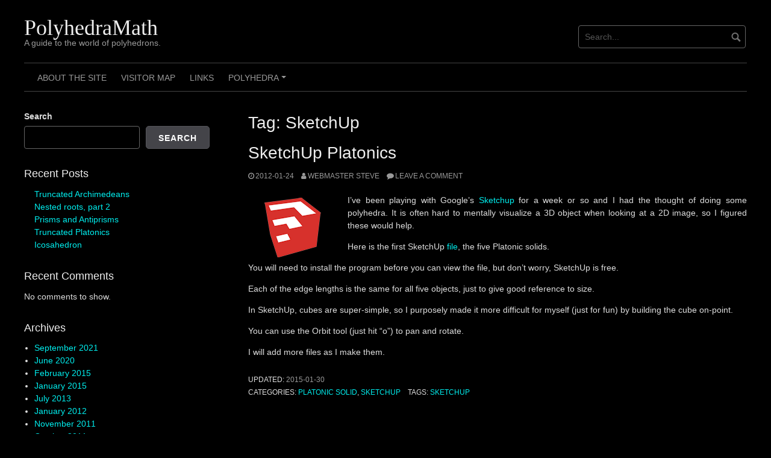

--- FILE ---
content_type: text/html; charset=UTF-8
request_url: http://polyhedramath.com/tag/sketchup/
body_size: 40166
content:
<!DOCTYPE html>
<html lang="en-US">
<head>
<meta charset="UTF-8">
<meta name="viewport" content="width=device-width, initial-scale=1">
<link rel="profile" href="http://gmpg.org/xfn/11">
<link rel="pingback" href="http://polyhedramath.com/xmlrpc.php">


<title>SketchUp &#8211; PolyhedraMath</title>
<meta name='robots' content='max-image-preview:large' />

<script>
MathJax = {
  tex: {
    inlineMath: [['$','$'],['\\(','\\)']], 
    processEscapes: true
  },
  options: {
    ignoreHtmlClass: 'tex2jax_ignore|editor-rich-text'
  }
};

</script>
<link rel='dns-prefetch' href='//cdn.jsdelivr.net' />
<link rel="alternate" type="application/rss+xml" title="PolyhedraMath &raquo; Feed" href="http://polyhedramath.com/feed/" />
<link rel="alternate" type="application/rss+xml" title="PolyhedraMath &raquo; Comments Feed" href="http://polyhedramath.com/comments/feed/" />
<link rel="alternate" type="application/rss+xml" title="PolyhedraMath &raquo; SketchUp Tag Feed" href="http://polyhedramath.com/tag/sketchup/feed/" />
<style id='wp-img-auto-sizes-contain-inline-css' type='text/css'>
img:is([sizes=auto i],[sizes^="auto," i]){contain-intrinsic-size:3000px 1500px}
/*# sourceURL=wp-img-auto-sizes-contain-inline-css */
</style>
<style id='wp-emoji-styles-inline-css' type='text/css'>

	img.wp-smiley, img.emoji {
		display: inline !important;
		border: none !important;
		box-shadow: none !important;
		height: 1em !important;
		width: 1em !important;
		margin: 0 0.07em !important;
		vertical-align: -0.1em !important;
		background: none !important;
		padding: 0 !important;
	}
/*# sourceURL=wp-emoji-styles-inline-css */
</style>
<style id='wp-block-library-inline-css' type='text/css'>
:root{--wp-block-synced-color:#7a00df;--wp-block-synced-color--rgb:122,0,223;--wp-bound-block-color:var(--wp-block-synced-color);--wp-editor-canvas-background:#ddd;--wp-admin-theme-color:#007cba;--wp-admin-theme-color--rgb:0,124,186;--wp-admin-theme-color-darker-10:#006ba1;--wp-admin-theme-color-darker-10--rgb:0,107,160.5;--wp-admin-theme-color-darker-20:#005a87;--wp-admin-theme-color-darker-20--rgb:0,90,135;--wp-admin-border-width-focus:2px}@media (min-resolution:192dpi){:root{--wp-admin-border-width-focus:1.5px}}.wp-element-button{cursor:pointer}:root .has-very-light-gray-background-color{background-color:#eee}:root .has-very-dark-gray-background-color{background-color:#313131}:root .has-very-light-gray-color{color:#eee}:root .has-very-dark-gray-color{color:#313131}:root .has-vivid-green-cyan-to-vivid-cyan-blue-gradient-background{background:linear-gradient(135deg,#00d084,#0693e3)}:root .has-purple-crush-gradient-background{background:linear-gradient(135deg,#34e2e4,#4721fb 50%,#ab1dfe)}:root .has-hazy-dawn-gradient-background{background:linear-gradient(135deg,#faaca8,#dad0ec)}:root .has-subdued-olive-gradient-background{background:linear-gradient(135deg,#fafae1,#67a671)}:root .has-atomic-cream-gradient-background{background:linear-gradient(135deg,#fdd79a,#004a59)}:root .has-nightshade-gradient-background{background:linear-gradient(135deg,#330968,#31cdcf)}:root .has-midnight-gradient-background{background:linear-gradient(135deg,#020381,#2874fc)}:root{--wp--preset--font-size--normal:16px;--wp--preset--font-size--huge:42px}.has-regular-font-size{font-size:1em}.has-larger-font-size{font-size:2.625em}.has-normal-font-size{font-size:var(--wp--preset--font-size--normal)}.has-huge-font-size{font-size:var(--wp--preset--font-size--huge)}.has-text-align-center{text-align:center}.has-text-align-left{text-align:left}.has-text-align-right{text-align:right}.has-fit-text{white-space:nowrap!important}#end-resizable-editor-section{display:none}.aligncenter{clear:both}.items-justified-left{justify-content:flex-start}.items-justified-center{justify-content:center}.items-justified-right{justify-content:flex-end}.items-justified-space-between{justify-content:space-between}.screen-reader-text{border:0;clip-path:inset(50%);height:1px;margin:-1px;overflow:hidden;padding:0;position:absolute;width:1px;word-wrap:normal!important}.screen-reader-text:focus{background-color:#ddd;clip-path:none;color:#444;display:block;font-size:1em;height:auto;left:5px;line-height:normal;padding:15px 23px 14px;text-decoration:none;top:5px;width:auto;z-index:100000}html :where(.has-border-color){border-style:solid}html :where([style*=border-top-color]){border-top-style:solid}html :where([style*=border-right-color]){border-right-style:solid}html :where([style*=border-bottom-color]){border-bottom-style:solid}html :where([style*=border-left-color]){border-left-style:solid}html :where([style*=border-width]){border-style:solid}html :where([style*=border-top-width]){border-top-style:solid}html :where([style*=border-right-width]){border-right-style:solid}html :where([style*=border-bottom-width]){border-bottom-style:solid}html :where([style*=border-left-width]){border-left-style:solid}html :where(img[class*=wp-image-]){height:auto;max-width:100%}:where(figure){margin:0 0 1em}html :where(.is-position-sticky){--wp-admin--admin-bar--position-offset:var(--wp-admin--admin-bar--height,0px)}@media screen and (max-width:600px){html :where(.is-position-sticky){--wp-admin--admin-bar--position-offset:0px}}

/*# sourceURL=wp-block-library-inline-css */
</style><style id='wp-block-archives-inline-css' type='text/css'>
.wp-block-archives{box-sizing:border-box}.wp-block-archives-dropdown label{display:block}
/*# sourceURL=http://polyhedramath.com/wp-includes/blocks/archives/style.min.css */
</style>
<style id='wp-block-categories-inline-css' type='text/css'>
.wp-block-categories{box-sizing:border-box}.wp-block-categories.alignleft{margin-right:2em}.wp-block-categories.alignright{margin-left:2em}.wp-block-categories.wp-block-categories-dropdown.aligncenter{text-align:center}.wp-block-categories .wp-block-categories__label{display:block;width:100%}
/*# sourceURL=http://polyhedramath.com/wp-includes/blocks/categories/style.min.css */
</style>
<style id='wp-block-heading-inline-css' type='text/css'>
h1:where(.wp-block-heading).has-background,h2:where(.wp-block-heading).has-background,h3:where(.wp-block-heading).has-background,h4:where(.wp-block-heading).has-background,h5:where(.wp-block-heading).has-background,h6:where(.wp-block-heading).has-background{padding:1.25em 2.375em}h1.has-text-align-left[style*=writing-mode]:where([style*=vertical-lr]),h1.has-text-align-right[style*=writing-mode]:where([style*=vertical-rl]),h2.has-text-align-left[style*=writing-mode]:where([style*=vertical-lr]),h2.has-text-align-right[style*=writing-mode]:where([style*=vertical-rl]),h3.has-text-align-left[style*=writing-mode]:where([style*=vertical-lr]),h3.has-text-align-right[style*=writing-mode]:where([style*=vertical-rl]),h4.has-text-align-left[style*=writing-mode]:where([style*=vertical-lr]),h4.has-text-align-right[style*=writing-mode]:where([style*=vertical-rl]),h5.has-text-align-left[style*=writing-mode]:where([style*=vertical-lr]),h5.has-text-align-right[style*=writing-mode]:where([style*=vertical-rl]),h6.has-text-align-left[style*=writing-mode]:where([style*=vertical-lr]),h6.has-text-align-right[style*=writing-mode]:where([style*=vertical-rl]){rotate:180deg}
/*# sourceURL=http://polyhedramath.com/wp-includes/blocks/heading/style.min.css */
</style>
<style id='wp-block-latest-comments-inline-css' type='text/css'>
ol.wp-block-latest-comments{box-sizing:border-box;margin-left:0}:where(.wp-block-latest-comments:not([style*=line-height] .wp-block-latest-comments__comment)){line-height:1.1}:where(.wp-block-latest-comments:not([style*=line-height] .wp-block-latest-comments__comment-excerpt p)){line-height:1.8}.has-dates :where(.wp-block-latest-comments:not([style*=line-height])),.has-excerpts :where(.wp-block-latest-comments:not([style*=line-height])){line-height:1.5}.wp-block-latest-comments .wp-block-latest-comments{padding-left:0}.wp-block-latest-comments__comment{list-style:none;margin-bottom:1em}.has-avatars .wp-block-latest-comments__comment{list-style:none;min-height:2.25em}.has-avatars .wp-block-latest-comments__comment .wp-block-latest-comments__comment-excerpt,.has-avatars .wp-block-latest-comments__comment .wp-block-latest-comments__comment-meta{margin-left:3.25em}.wp-block-latest-comments__comment-excerpt p{font-size:.875em;margin:.36em 0 1.4em}.wp-block-latest-comments__comment-date{display:block;font-size:.75em}.wp-block-latest-comments .avatar,.wp-block-latest-comments__comment-avatar{border-radius:1.5em;display:block;float:left;height:2.5em;margin-right:.75em;width:2.5em}.wp-block-latest-comments[class*=-font-size] a,.wp-block-latest-comments[style*=font-size] a{font-size:inherit}
/*# sourceURL=http://polyhedramath.com/wp-includes/blocks/latest-comments/style.min.css */
</style>
<style id='wp-block-latest-posts-inline-css' type='text/css'>
.wp-block-latest-posts{box-sizing:border-box}.wp-block-latest-posts.alignleft{margin-right:2em}.wp-block-latest-posts.alignright{margin-left:2em}.wp-block-latest-posts.wp-block-latest-posts__list{list-style:none}.wp-block-latest-posts.wp-block-latest-posts__list li{clear:both;overflow-wrap:break-word}.wp-block-latest-posts.is-grid{display:flex;flex-wrap:wrap}.wp-block-latest-posts.is-grid li{margin:0 1.25em 1.25em 0;width:100%}@media (min-width:600px){.wp-block-latest-posts.columns-2 li{width:calc(50% - .625em)}.wp-block-latest-posts.columns-2 li:nth-child(2n){margin-right:0}.wp-block-latest-posts.columns-3 li{width:calc(33.33333% - .83333em)}.wp-block-latest-posts.columns-3 li:nth-child(3n){margin-right:0}.wp-block-latest-posts.columns-4 li{width:calc(25% - .9375em)}.wp-block-latest-posts.columns-4 li:nth-child(4n){margin-right:0}.wp-block-latest-posts.columns-5 li{width:calc(20% - 1em)}.wp-block-latest-posts.columns-5 li:nth-child(5n){margin-right:0}.wp-block-latest-posts.columns-6 li{width:calc(16.66667% - 1.04167em)}.wp-block-latest-posts.columns-6 li:nth-child(6n){margin-right:0}}:root :where(.wp-block-latest-posts.is-grid){padding:0}:root :where(.wp-block-latest-posts.wp-block-latest-posts__list){padding-left:0}.wp-block-latest-posts__post-author,.wp-block-latest-posts__post-date{display:block;font-size:.8125em}.wp-block-latest-posts__post-excerpt,.wp-block-latest-posts__post-full-content{margin-bottom:1em;margin-top:.5em}.wp-block-latest-posts__featured-image a{display:inline-block}.wp-block-latest-posts__featured-image img{height:auto;max-width:100%;width:auto}.wp-block-latest-posts__featured-image.alignleft{float:left;margin-right:1em}.wp-block-latest-posts__featured-image.alignright{float:right;margin-left:1em}.wp-block-latest-posts__featured-image.aligncenter{margin-bottom:1em;text-align:center}
/*# sourceURL=http://polyhedramath.com/wp-includes/blocks/latest-posts/style.min.css */
</style>
<style id='wp-block-search-inline-css' type='text/css'>
.wp-block-search__button{margin-left:10px;word-break:normal}.wp-block-search__button.has-icon{line-height:0}.wp-block-search__button svg{height:1.25em;min-height:24px;min-width:24px;width:1.25em;fill:currentColor;vertical-align:text-bottom}:where(.wp-block-search__button){border:1px solid #ccc;padding:6px 10px}.wp-block-search__inside-wrapper{display:flex;flex:auto;flex-wrap:nowrap;max-width:100%}.wp-block-search__label{width:100%}.wp-block-search.wp-block-search__button-only .wp-block-search__button{box-sizing:border-box;display:flex;flex-shrink:0;justify-content:center;margin-left:0;max-width:100%}.wp-block-search.wp-block-search__button-only .wp-block-search__inside-wrapper{min-width:0!important;transition-property:width}.wp-block-search.wp-block-search__button-only .wp-block-search__input{flex-basis:100%;transition-duration:.3s}.wp-block-search.wp-block-search__button-only.wp-block-search__searchfield-hidden,.wp-block-search.wp-block-search__button-only.wp-block-search__searchfield-hidden .wp-block-search__inside-wrapper{overflow:hidden}.wp-block-search.wp-block-search__button-only.wp-block-search__searchfield-hidden .wp-block-search__input{border-left-width:0!important;border-right-width:0!important;flex-basis:0;flex-grow:0;margin:0;min-width:0!important;padding-left:0!important;padding-right:0!important;width:0!important}:where(.wp-block-search__input){appearance:none;border:1px solid #949494;flex-grow:1;font-family:inherit;font-size:inherit;font-style:inherit;font-weight:inherit;letter-spacing:inherit;line-height:inherit;margin-left:0;margin-right:0;min-width:3rem;padding:8px;text-decoration:unset!important;text-transform:inherit}:where(.wp-block-search__button-inside .wp-block-search__inside-wrapper){background-color:#fff;border:1px solid #949494;box-sizing:border-box;padding:4px}:where(.wp-block-search__button-inside .wp-block-search__inside-wrapper) .wp-block-search__input{border:none;border-radius:0;padding:0 4px}:where(.wp-block-search__button-inside .wp-block-search__inside-wrapper) .wp-block-search__input:focus{outline:none}:where(.wp-block-search__button-inside .wp-block-search__inside-wrapper) :where(.wp-block-search__button){padding:4px 8px}.wp-block-search.aligncenter .wp-block-search__inside-wrapper{margin:auto}.wp-block[data-align=right] .wp-block-search.wp-block-search__button-only .wp-block-search__inside-wrapper{float:right}
/*# sourceURL=http://polyhedramath.com/wp-includes/blocks/search/style.min.css */
</style>
<style id='wp-block-group-inline-css' type='text/css'>
.wp-block-group{box-sizing:border-box}:where(.wp-block-group.wp-block-group-is-layout-constrained){position:relative}
/*# sourceURL=http://polyhedramath.com/wp-includes/blocks/group/style.min.css */
</style>
<style id='global-styles-inline-css' type='text/css'>
:root{--wp--preset--aspect-ratio--square: 1;--wp--preset--aspect-ratio--4-3: 4/3;--wp--preset--aspect-ratio--3-4: 3/4;--wp--preset--aspect-ratio--3-2: 3/2;--wp--preset--aspect-ratio--2-3: 2/3;--wp--preset--aspect-ratio--16-9: 16/9;--wp--preset--aspect-ratio--9-16: 9/16;--wp--preset--color--black: #000000;--wp--preset--color--cyan-bluish-gray: #abb8c3;--wp--preset--color--white: #ffffff;--wp--preset--color--pale-pink: #f78da7;--wp--preset--color--vivid-red: #cf2e2e;--wp--preset--color--luminous-vivid-orange: #ff6900;--wp--preset--color--luminous-vivid-amber: #fcb900;--wp--preset--color--light-green-cyan: #7bdcb5;--wp--preset--color--vivid-green-cyan: #00d084;--wp--preset--color--pale-cyan-blue: #8ed1fc;--wp--preset--color--vivid-cyan-blue: #0693e3;--wp--preset--color--vivid-purple: #9b51e0;--wp--preset--gradient--vivid-cyan-blue-to-vivid-purple: linear-gradient(135deg,rgb(6,147,227) 0%,rgb(155,81,224) 100%);--wp--preset--gradient--light-green-cyan-to-vivid-green-cyan: linear-gradient(135deg,rgb(122,220,180) 0%,rgb(0,208,130) 100%);--wp--preset--gradient--luminous-vivid-amber-to-luminous-vivid-orange: linear-gradient(135deg,rgb(252,185,0) 0%,rgb(255,105,0) 100%);--wp--preset--gradient--luminous-vivid-orange-to-vivid-red: linear-gradient(135deg,rgb(255,105,0) 0%,rgb(207,46,46) 100%);--wp--preset--gradient--very-light-gray-to-cyan-bluish-gray: linear-gradient(135deg,rgb(238,238,238) 0%,rgb(169,184,195) 100%);--wp--preset--gradient--cool-to-warm-spectrum: linear-gradient(135deg,rgb(74,234,220) 0%,rgb(151,120,209) 20%,rgb(207,42,186) 40%,rgb(238,44,130) 60%,rgb(251,105,98) 80%,rgb(254,248,76) 100%);--wp--preset--gradient--blush-light-purple: linear-gradient(135deg,rgb(255,206,236) 0%,rgb(152,150,240) 100%);--wp--preset--gradient--blush-bordeaux: linear-gradient(135deg,rgb(254,205,165) 0%,rgb(254,45,45) 50%,rgb(107,0,62) 100%);--wp--preset--gradient--luminous-dusk: linear-gradient(135deg,rgb(255,203,112) 0%,rgb(199,81,192) 50%,rgb(65,88,208) 100%);--wp--preset--gradient--pale-ocean: linear-gradient(135deg,rgb(255,245,203) 0%,rgb(182,227,212) 50%,rgb(51,167,181) 100%);--wp--preset--gradient--electric-grass: linear-gradient(135deg,rgb(202,248,128) 0%,rgb(113,206,126) 100%);--wp--preset--gradient--midnight: linear-gradient(135deg,rgb(2,3,129) 0%,rgb(40,116,252) 100%);--wp--preset--font-size--small: 13px;--wp--preset--font-size--medium: 20px;--wp--preset--font-size--large: 36px;--wp--preset--font-size--x-large: 42px;--wp--preset--spacing--20: 0.44rem;--wp--preset--spacing--30: 0.67rem;--wp--preset--spacing--40: 1rem;--wp--preset--spacing--50: 1.5rem;--wp--preset--spacing--60: 2.25rem;--wp--preset--spacing--70: 3.38rem;--wp--preset--spacing--80: 5.06rem;--wp--preset--shadow--natural: 6px 6px 9px rgba(0, 0, 0, 0.2);--wp--preset--shadow--deep: 12px 12px 50px rgba(0, 0, 0, 0.4);--wp--preset--shadow--sharp: 6px 6px 0px rgba(0, 0, 0, 0.2);--wp--preset--shadow--outlined: 6px 6px 0px -3px rgb(255, 255, 255), 6px 6px rgb(0, 0, 0);--wp--preset--shadow--crisp: 6px 6px 0px rgb(0, 0, 0);}:where(.is-layout-flex){gap: 0.5em;}:where(.is-layout-grid){gap: 0.5em;}body .is-layout-flex{display: flex;}.is-layout-flex{flex-wrap: wrap;align-items: center;}.is-layout-flex > :is(*, div){margin: 0;}body .is-layout-grid{display: grid;}.is-layout-grid > :is(*, div){margin: 0;}:where(.wp-block-columns.is-layout-flex){gap: 2em;}:where(.wp-block-columns.is-layout-grid){gap: 2em;}:where(.wp-block-post-template.is-layout-flex){gap: 1.25em;}:where(.wp-block-post-template.is-layout-grid){gap: 1.25em;}.has-black-color{color: var(--wp--preset--color--black) !important;}.has-cyan-bluish-gray-color{color: var(--wp--preset--color--cyan-bluish-gray) !important;}.has-white-color{color: var(--wp--preset--color--white) !important;}.has-pale-pink-color{color: var(--wp--preset--color--pale-pink) !important;}.has-vivid-red-color{color: var(--wp--preset--color--vivid-red) !important;}.has-luminous-vivid-orange-color{color: var(--wp--preset--color--luminous-vivid-orange) !important;}.has-luminous-vivid-amber-color{color: var(--wp--preset--color--luminous-vivid-amber) !important;}.has-light-green-cyan-color{color: var(--wp--preset--color--light-green-cyan) !important;}.has-vivid-green-cyan-color{color: var(--wp--preset--color--vivid-green-cyan) !important;}.has-pale-cyan-blue-color{color: var(--wp--preset--color--pale-cyan-blue) !important;}.has-vivid-cyan-blue-color{color: var(--wp--preset--color--vivid-cyan-blue) !important;}.has-vivid-purple-color{color: var(--wp--preset--color--vivid-purple) !important;}.has-black-background-color{background-color: var(--wp--preset--color--black) !important;}.has-cyan-bluish-gray-background-color{background-color: var(--wp--preset--color--cyan-bluish-gray) !important;}.has-white-background-color{background-color: var(--wp--preset--color--white) !important;}.has-pale-pink-background-color{background-color: var(--wp--preset--color--pale-pink) !important;}.has-vivid-red-background-color{background-color: var(--wp--preset--color--vivid-red) !important;}.has-luminous-vivid-orange-background-color{background-color: var(--wp--preset--color--luminous-vivid-orange) !important;}.has-luminous-vivid-amber-background-color{background-color: var(--wp--preset--color--luminous-vivid-amber) !important;}.has-light-green-cyan-background-color{background-color: var(--wp--preset--color--light-green-cyan) !important;}.has-vivid-green-cyan-background-color{background-color: var(--wp--preset--color--vivid-green-cyan) !important;}.has-pale-cyan-blue-background-color{background-color: var(--wp--preset--color--pale-cyan-blue) !important;}.has-vivid-cyan-blue-background-color{background-color: var(--wp--preset--color--vivid-cyan-blue) !important;}.has-vivid-purple-background-color{background-color: var(--wp--preset--color--vivid-purple) !important;}.has-black-border-color{border-color: var(--wp--preset--color--black) !important;}.has-cyan-bluish-gray-border-color{border-color: var(--wp--preset--color--cyan-bluish-gray) !important;}.has-white-border-color{border-color: var(--wp--preset--color--white) !important;}.has-pale-pink-border-color{border-color: var(--wp--preset--color--pale-pink) !important;}.has-vivid-red-border-color{border-color: var(--wp--preset--color--vivid-red) !important;}.has-luminous-vivid-orange-border-color{border-color: var(--wp--preset--color--luminous-vivid-orange) !important;}.has-luminous-vivid-amber-border-color{border-color: var(--wp--preset--color--luminous-vivid-amber) !important;}.has-light-green-cyan-border-color{border-color: var(--wp--preset--color--light-green-cyan) !important;}.has-vivid-green-cyan-border-color{border-color: var(--wp--preset--color--vivid-green-cyan) !important;}.has-pale-cyan-blue-border-color{border-color: var(--wp--preset--color--pale-cyan-blue) !important;}.has-vivid-cyan-blue-border-color{border-color: var(--wp--preset--color--vivid-cyan-blue) !important;}.has-vivid-purple-border-color{border-color: var(--wp--preset--color--vivid-purple) !important;}.has-vivid-cyan-blue-to-vivid-purple-gradient-background{background: var(--wp--preset--gradient--vivid-cyan-blue-to-vivid-purple) !important;}.has-light-green-cyan-to-vivid-green-cyan-gradient-background{background: var(--wp--preset--gradient--light-green-cyan-to-vivid-green-cyan) !important;}.has-luminous-vivid-amber-to-luminous-vivid-orange-gradient-background{background: var(--wp--preset--gradient--luminous-vivid-amber-to-luminous-vivid-orange) !important;}.has-luminous-vivid-orange-to-vivid-red-gradient-background{background: var(--wp--preset--gradient--luminous-vivid-orange-to-vivid-red) !important;}.has-very-light-gray-to-cyan-bluish-gray-gradient-background{background: var(--wp--preset--gradient--very-light-gray-to-cyan-bluish-gray) !important;}.has-cool-to-warm-spectrum-gradient-background{background: var(--wp--preset--gradient--cool-to-warm-spectrum) !important;}.has-blush-light-purple-gradient-background{background: var(--wp--preset--gradient--blush-light-purple) !important;}.has-blush-bordeaux-gradient-background{background: var(--wp--preset--gradient--blush-bordeaux) !important;}.has-luminous-dusk-gradient-background{background: var(--wp--preset--gradient--luminous-dusk) !important;}.has-pale-ocean-gradient-background{background: var(--wp--preset--gradient--pale-ocean) !important;}.has-electric-grass-gradient-background{background: var(--wp--preset--gradient--electric-grass) !important;}.has-midnight-gradient-background{background: var(--wp--preset--gradient--midnight) !important;}.has-small-font-size{font-size: var(--wp--preset--font-size--small) !important;}.has-medium-font-size{font-size: var(--wp--preset--font-size--medium) !important;}.has-large-font-size{font-size: var(--wp--preset--font-size--large) !important;}.has-x-large-font-size{font-size: var(--wp--preset--font-size--x-large) !important;}
/*# sourceURL=global-styles-inline-css */
</style>

<style id='classic-theme-styles-inline-css' type='text/css'>
/*! This file is auto-generated */
.wp-block-button__link{color:#fff;background-color:#32373c;border-radius:9999px;box-shadow:none;text-decoration:none;padding:calc(.667em + 2px) calc(1.333em + 2px);font-size:1.125em}.wp-block-file__button{background:#32373c;color:#fff;text-decoration:none}
/*# sourceURL=/wp-includes/css/classic-themes.min.css */
</style>
<link rel='stylesheet' id='coral-dark-style-css' href='http://polyhedramath.com/wp-content/themes/coral-dark-sds/style.css?ver=6.9' type='text/css' media='all' />
<style id='coral-dark-style-inline-css' type='text/css'>

		body, button, input, select, textarea {	font-size: 14px;}
		h1.site-title, h3.site-title {
			margin-top: 25px; 
			font-size: 36px; 
		}
		h1.site-title a,
		h1.site-title a:visited,
		h1.site-title a:hover,
		h1.site-title a:active,
		h1.site-title a:focus,
		h3.site-title a,
		h3.site-title a:visited,
		h3.site-title a:hover,
		h3.site-title a:active,
		h3.site-title a:focus {
			color: #eeeeee !important;
		}
		
		h2.site-description, h4.site-description {
			margin-top: -5px;
			font-size: 14px;
			color: #999999;
		}
		.custom-logo {max-height: 100px;}
		@media screen and (min-width: 768px) {
			.main-navigation {margin-top: 15px;}
			#search1 {margin-top: 42px;}
			#social1 {margin-top: 47px;}
		}
	
/*# sourceURL=coral-dark-style-inline-css */
</style>
<script type="text/javascript" src="http://polyhedramath.com/wp-includes/js/jquery/jquery.min.js?ver=3.7.1" id="jquery-core-js"></script>
<script type="text/javascript" src="http://polyhedramath.com/wp-includes/js/jquery/jquery-migrate.min.js?ver=3.4.1" id="jquery-migrate-js"></script>
<script type="text/javascript" src="http://polyhedramath.com/wp-content/themes/coral-dark-sds/js/jquery.nivo.slider.pack.js?ver=3.2" id="nivo-slider-js"></script>
<link rel="https://api.w.org/" href="http://polyhedramath.com/wp-json/" /><link rel="alternate" title="JSON" type="application/json" href="http://polyhedramath.com/wp-json/wp/v2/tags/78" /><link rel="EditURI" type="application/rsd+xml" title="RSD" href="http://polyhedramath.com/xmlrpc.php?rsd" />
</head>

<body class="archive tag tag-sketchup tag-78 wp-embed-responsive wp-theme-coral-dark-sds">
<div id="page" class="hfeed site">
	<a class="skip-link screen-reader-text" href="#content">Skip to content</a>

	<header id="masthead" class="site-header grid-container" role="banner">
		<div class="site-branding egrid  grid-35 tablet-grid-35 mobile-grid-100">
												<h3 class="site-title"><a href="http://polyhedramath.com/" rel="home">PolyhedraMath</a></h3>
					<h4 class="site-description">A guide to the world of polyhedrons.</h4>
					
							
		</div><!-- .site-branding -->
		<div id="headerright" class="grid-parent egrid  grid-65 tablet-grid-65 mobile-grid-100">
			
			<div id="social1" class="egrid  grid-60 tablet-grid-60 mobile-grid-100">
							</div>
			
			<div id="search1" class="search  grid-40 tablet-grid-40 mobile-grid-100">
				<div class="search-container">
<form role="search" method="get" class="search-form" action="http://polyhedramath.com/">
	<fieldset>
		<input type="search" class="search-field" placeholder="Search..." value="" name="s" title="Search for:" />
		<input type="submit" class="search-submit" value="" />
	</fieldset>
</form>
</div>			</div>
		</div>

		<nav id="site-navigation" class="main-navigation egrid grid-100 tablet-grid-100 mobile-grid-100" role="navigation">
			<i id="menu-button" class="fa fa-bars collapsed"><span>  Menu</span></i>
			<div class="menu"><ul id="main-menu" class="sm sm-clean collapsed"><li class="page_item page-item-166"><a href="http://polyhedramath.com/about-the-site/">About the site</a></li><li class="page_item page-item-729"><a href="http://polyhedramath.com/visitor-map/">Visitor Map</a></li><li class="page_item page-item-430"><a href="http://polyhedramath.com/links/">Links</a></li><li class="page_item page-item-549 page_item_has_children"><a href="http://polyhedramath.com/polyhedra/">Polyhedra</a><ul class='children'><li class="page_item page-item-1565"><a href="http://polyhedramath.com/polyhedra/prisms-and-antiprisms-2/">Prisms and Antiprisms</a></li><li class="page_item page-item-513"><a href="http://polyhedramath.com/polyhedra/platonic-solids/">Platonic Solids</a></li><li class="page_item page-item-517"><a href="http://polyhedramath.com/polyhedra/archimedean-solids/">Archimedean Solids</a></li></ul></li></ul></div>
		</nav><!-- #site-navigation -->
	</header><!-- #masthead -->

		
<!-- breadcrumbs from Yoast or NavXT plugins -->
		
	<div id="content" class="site-content grid-container">

	<div id="primary" class="content-area egrid  grid-70 tablet-grid-70 mobile-grid-100 push-30 tablet-push-30">
		<main id="main" class="site-main" role="main">

		
			<header class="page-header">
				<h1 class="page-title">Tag: <span>SketchUp</span></h1>			</header><!-- .page-header -->

						
				
<article id="post-703" class="post-703 post type-post status-publish format-standard has-post-thumbnail hentry category-platonic-solid category-sketchup tag-sketchup">
	<header class="entry-header">
		<h1 class="entry-title"><a href="http://polyhedramath.com/sketchup-platonics/" rel="bookmark">SketchUp Platonics</a></h1>
				<div class="entry-meta">
			<span class="posted-on"><a href="http://polyhedramath.com/sketchup-platonics/" rel="bookmark"><time class="entry-date published" datetime="2012-01-24T01:45:33-05:00">2012-01-24</time><time class="updated" datetime="2015-01-30T19:10:47-05:00">2015-01-30</time></a></span><span class="byline"> <span class="author vcard"><a class="url fn n" href="http://polyhedramath.com/author/sdspiveytampabay-rr-com/">Webmaster Steve</a></span></span><span class="comments-link"><a href="http://polyhedramath.com/sketchup-platonics/#respond">Leave a comment</a></span>		</div><!-- .entry-meta -->
			</header><!-- .entry-header -->

	<div class="entry-content">
		
	<a class="post-thumbnail" href="http://polyhedramath.com/sketchup-platonics/" aria-hidden="true">
		<img width="150" height="100" src="http://polyhedramath.com/wp-content/uploads/2012/01/SketchUp-Icon-150x100.png" class="alignleft smallpostthumb wp-post-image" alt="SketchUp Platonics" sizes="(max-width: 480px) 100vw, 210px" decoding="async" />	</a>

	<p>I&#8217;ve been playing with Google&#8217;s <a href="http://sketchup.com" target="_blank">Sketchup</a> for a week or so and I had the thought of doing some polyhedra. It is often hard to mentally visualize a 3D object when looking at a 2D image, so I figured these would help.</p>
<p>Here is the first SketchUp <a href="http://polyhedramath.com/svg/Platonic.skp" target="_blank">file</a>, the five Platonic solids.</p>
<p>You will need to install the program before you can view the file, but don&#8217;t worry, SketchUp is free.</p>
<p>Each of the edge lengths is the same for all five objects, just to give good reference to size.</p>
<p>In SketchUp, cubes are super-simple, so I purposely made it more difficult for myself (just for fun) by building the cube on-point.</p>
<p>You can use the Orbit tool (just hit &#8220;o&#8221;) to pan and rotate.</p>
<p>I will add more files as I make them.</p>

			</div><!-- .entry-content -->

	<footer class="entry-footer">
		<span class="update">Updated: <a href="http://polyhedramath.com/sketchup-platonics/" rel="bookmark"><time class="published updated" datetime="2015-01-30T19:10:47-05:00">2015-01-30</time></a></span><br><span class="cat-links">Categories: <a href="http://polyhedramath.com/category/polyhedra/platonic-solid/" rel="category tag">Platonic solid</a>, <a href="http://polyhedramath.com/category/sketchup/" rel="category tag">SketchUp</a></span><span class="tags-links">Tags: <a href="http://polyhedramath.com/tag/sketchup/" rel="tag">SketchUp</a></span>	</footer><!-- .entry-footer -->
</article><!-- #post-## -->
			
			
		
		</main><!-- #main -->
	</div><!-- #primary -->


<div id="secondary" class="widget-area egrid  grid-30 tablet-grid-30 mobile-grid-100 pull-70 tablet-pull-70" role="complementary">
<aside id="block-2" class="widget widget_block widget_search"><form role="search" method="get" action="http://polyhedramath.com/" class="wp-block-search__button-outside wp-block-search__text-button wp-block-search"    ><label class="wp-block-search__label" for="wp-block-search__input-1" >Search</label><div class="wp-block-search__inside-wrapper" ><input class="wp-block-search__input" id="wp-block-search__input-1" placeholder="" value="" type="search" name="s" required /><button aria-label="Search" class="wp-block-search__button wp-element-button" type="submit" >Search</button></div></form></aside><aside id="block-3" class="widget widget_block"><div class="wp-block-group"><div class="wp-block-group__inner-container is-layout-flow wp-block-group-is-layout-flow"><h2 class="wp-block-heading">Recent Posts</h2><ul class="wp-block-latest-posts__list wp-block-latest-posts"><li><a class="wp-block-latest-posts__post-title" href="http://polyhedramath.com/truncated-archimedeans/">Truncated Archimedeans</a></li>
<li><a class="wp-block-latest-posts__post-title" href="http://polyhedramath.com/cube-root-of-absqrtc/">Nested roots, part 2</a></li>
<li><a class="wp-block-latest-posts__post-title" href="http://polyhedramath.com/prisms-and-antiprisms/">Prisms and Antiprisms</a></li>
<li><a class="wp-block-latest-posts__post-title" href="http://polyhedramath.com/truncated-platonics/">Truncated Platonics</a></li>
<li><a class="wp-block-latest-posts__post-title" href="http://polyhedramath.com/icosahedron/">Icosahedron</a></li>
</ul></div></div></aside><aside id="block-4" class="widget widget_block"><div class="wp-block-group"><div class="wp-block-group__inner-container is-layout-flow wp-block-group-is-layout-flow"><h2 class="wp-block-heading">Recent Comments</h2><div class="no-comments wp-block-latest-comments">No comments to show.</div></div></div></aside><aside id="block-5" class="widget widget_block"><div class="wp-block-group"><div class="wp-block-group__inner-container is-layout-flow wp-block-group-is-layout-flow"><h2 class="wp-block-heading">Archives</h2><ul class="wp-block-archives-list wp-block-archives">	<li><a href='http://polyhedramath.com/2021/09/'>September 2021</a></li>
	<li><a href='http://polyhedramath.com/2020/06/'>June 2020</a></li>
	<li><a href='http://polyhedramath.com/2015/02/'>February 2015</a></li>
	<li><a href='http://polyhedramath.com/2015/01/'>January 2015</a></li>
	<li><a href='http://polyhedramath.com/2013/07/'>July 2013</a></li>
	<li><a href='http://polyhedramath.com/2012/01/'>January 2012</a></li>
	<li><a href='http://polyhedramath.com/2011/11/'>November 2011</a></li>
	<li><a href='http://polyhedramath.com/2011/10/'>October 2011</a></li>
</ul></div></div></aside><aside id="block-6" class="widget widget_block"><div class="wp-block-group"><div class="wp-block-group__inner-container is-layout-flow wp-block-group-is-layout-flow"><h2 class="wp-block-heading">Categories</h2><ul class="wp-block-categories-list wp-block-categories">	<li class="cat-item cat-item-34"><a href="http://polyhedramath.com/category/general-math/algebra/">Algebra</a>
</li>
	<li class="cat-item cat-item-40"><a href="http://polyhedramath.com/category/polyhedra/archimedean-solid/">Archimedean solid</a>
</li>
	<li class="cat-item cat-item-11"><a href="http://polyhedramath.com/category/external-link/">External Link</a>
</li>
	<li class="cat-item cat-item-28"><a href="http://polyhedramath.com/category/general-math/">General Math</a>
</li>
	<li class="cat-item cat-item-20"><a href="http://polyhedramath.com/category/general-math/geometry/">Geometry</a>
</li>
	<li class="cat-item cat-item-39"><a href="http://polyhedramath.com/category/polyhedra/platonic-solid/">Platonic solid</a>
</li>
	<li class="cat-item cat-item-5"><a href="http://polyhedramath.com/category/polyhedra/">Polyhedra</a>
</li>
	<li class="cat-item cat-item-73"><a href="http://polyhedramath.com/category/polyhedra/prisms-and-antiprisms/">Prisms and Antiprisms</a>
</li>
	<li class="cat-item cat-item-48"><a href="http://polyhedramath.com/category/sketchup/">SketchUp</a>
</li>
	<li class="cat-item cat-item-12"><a href="http://polyhedramath.com/category/general-math/trigonometry/">Trigonometry</a>
</li>
	<li class="cat-item cat-item-1"><a href="http://polyhedramath.com/category/uncategorized/">Uncategorized</a>
</li>
</ul></div></div></aside></div><!-- #secondary -->

	</div><!-- #content -->

	<footer id="colophon" class="site-footer grid-container" role="contentinfo">
		<div class="grid-100 tablet-grid-100 mobile-grid-100"><div class="sepline2"></div></div>
		<div class="egrid  grid-70 tablet-grid-70 mobile-grid-100" id="footer-widget-copyright">
					</div>
		<div class=" grid-30 tablet-grid-30 mobile-grid-100">
			<a id="designer" class="alignright" href="http://www.coralthemes.com/">WordPress theme by CoralThemes</a>
		</div>
		
	</footer><!-- #colophon -->
</div><!-- #page -->

<script type="speculationrules">
{"prefetch":[{"source":"document","where":{"and":[{"href_matches":"/*"},{"not":{"href_matches":["/wp-*.php","/wp-admin/*","/wp-content/uploads/*","/wp-content/*","/wp-content/plugins/*","/wp-content/themes/coral-dark-sds/*","/*\\?(.+)"]}},{"not":{"selector_matches":"a[rel~=\"nofollow\"]"}},{"not":{"selector_matches":".no-prefetch, .no-prefetch a"}}]},"eagerness":"conservative"}]}
</script>
<script type="text/javascript" src="//cdn.jsdelivr.net/npm/mathjax@3/es5/tex-chtml.js?ver=6.9" id="mathjax-js"></script>
<script type="text/javascript" src="http://polyhedramath.com/wp-content/themes/coral-dark-sds/js/jquery.smartmenus.min.js?ver=0.9.7" id="smartmenus-js"></script>
<script type="text/javascript" src="http://polyhedramath.com/wp-content/themes/coral-dark-sds/js/skip-link-focus-fix.js?ver=20130115" id="coral-dark-skip-link-focus-fix-js"></script>
<script type="text/javascript" id="coral-dark-script-js-extra">
/* <![CDATA[ */
var nivoSliderParams = {"effect":"fade","animspeed":"500","pausetime":"5000"};
//# sourceURL=coral-dark-script-js-extra
/* ]]> */
</script>
<script type="text/javascript" src="http://polyhedramath.com/wp-content/themes/coral-dark-sds/js/functions.js?ver=20160427" id="coral-dark-script-js"></script>
<script id="wp-emoji-settings" type="application/json">
{"baseUrl":"https://s.w.org/images/core/emoji/17.0.2/72x72/","ext":".png","svgUrl":"https://s.w.org/images/core/emoji/17.0.2/svg/","svgExt":".svg","source":{"concatemoji":"http://polyhedramath.com/wp-includes/js/wp-emoji-release.min.js?ver=6.9"}}
</script>
<script type="module">
/* <![CDATA[ */
/*! This file is auto-generated */
const a=JSON.parse(document.getElementById("wp-emoji-settings").textContent),o=(window._wpemojiSettings=a,"wpEmojiSettingsSupports"),s=["flag","emoji"];function i(e){try{var t={supportTests:e,timestamp:(new Date).valueOf()};sessionStorage.setItem(o,JSON.stringify(t))}catch(e){}}function c(e,t,n){e.clearRect(0,0,e.canvas.width,e.canvas.height),e.fillText(t,0,0);t=new Uint32Array(e.getImageData(0,0,e.canvas.width,e.canvas.height).data);e.clearRect(0,0,e.canvas.width,e.canvas.height),e.fillText(n,0,0);const a=new Uint32Array(e.getImageData(0,0,e.canvas.width,e.canvas.height).data);return t.every((e,t)=>e===a[t])}function p(e,t){e.clearRect(0,0,e.canvas.width,e.canvas.height),e.fillText(t,0,0);var n=e.getImageData(16,16,1,1);for(let e=0;e<n.data.length;e++)if(0!==n.data[e])return!1;return!0}function u(e,t,n,a){switch(t){case"flag":return n(e,"\ud83c\udff3\ufe0f\u200d\u26a7\ufe0f","\ud83c\udff3\ufe0f\u200b\u26a7\ufe0f")?!1:!n(e,"\ud83c\udde8\ud83c\uddf6","\ud83c\udde8\u200b\ud83c\uddf6")&&!n(e,"\ud83c\udff4\udb40\udc67\udb40\udc62\udb40\udc65\udb40\udc6e\udb40\udc67\udb40\udc7f","\ud83c\udff4\u200b\udb40\udc67\u200b\udb40\udc62\u200b\udb40\udc65\u200b\udb40\udc6e\u200b\udb40\udc67\u200b\udb40\udc7f");case"emoji":return!a(e,"\ud83e\u1fac8")}return!1}function f(e,t,n,a){let r;const o=(r="undefined"!=typeof WorkerGlobalScope&&self instanceof WorkerGlobalScope?new OffscreenCanvas(300,150):document.createElement("canvas")).getContext("2d",{willReadFrequently:!0}),s=(o.textBaseline="top",o.font="600 32px Arial",{});return e.forEach(e=>{s[e]=t(o,e,n,a)}),s}function r(e){var t=document.createElement("script");t.src=e,t.defer=!0,document.head.appendChild(t)}a.supports={everything:!0,everythingExceptFlag:!0},new Promise(t=>{let n=function(){try{var e=JSON.parse(sessionStorage.getItem(o));if("object"==typeof e&&"number"==typeof e.timestamp&&(new Date).valueOf()<e.timestamp+604800&&"object"==typeof e.supportTests)return e.supportTests}catch(e){}return null}();if(!n){if("undefined"!=typeof Worker&&"undefined"!=typeof OffscreenCanvas&&"undefined"!=typeof URL&&URL.createObjectURL&&"undefined"!=typeof Blob)try{var e="postMessage("+f.toString()+"("+[JSON.stringify(s),u.toString(),c.toString(),p.toString()].join(",")+"));",a=new Blob([e],{type:"text/javascript"});const r=new Worker(URL.createObjectURL(a),{name:"wpTestEmojiSupports"});return void(r.onmessage=e=>{i(n=e.data),r.terminate(),t(n)})}catch(e){}i(n=f(s,u,c,p))}t(n)}).then(e=>{for(const n in e)a.supports[n]=e[n],a.supports.everything=a.supports.everything&&a.supports[n],"flag"!==n&&(a.supports.everythingExceptFlag=a.supports.everythingExceptFlag&&a.supports[n]);var t;a.supports.everythingExceptFlag=a.supports.everythingExceptFlag&&!a.supports.flag,a.supports.everything||((t=a.source||{}).concatemoji?r(t.concatemoji):t.wpemoji&&t.twemoji&&(r(t.twemoji),r(t.wpemoji)))});
//# sourceURL=http://polyhedramath.com/wp-includes/js/wp-emoji-loader.min.js
/* ]]> */
</script>

</body>
</html>
